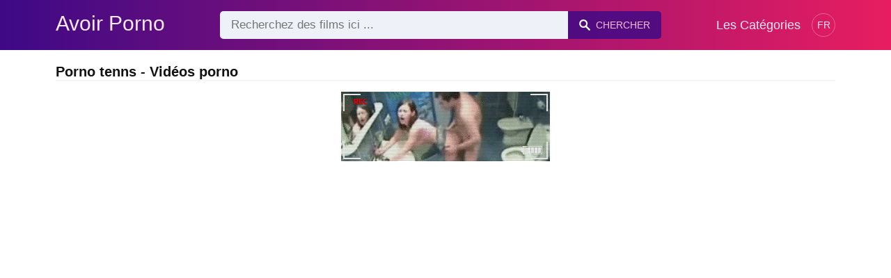

--- FILE ---
content_type: text/html; charset=UTF-8
request_url: https://avoirporno.com/sexe/porno-tenns
body_size: 6698
content:
<!DOCTYPE html><html lang="fr"><head><meta charset="UTF-8"><meta name="viewport" content="width=device-width, initial-scale=1.0"><title>Porno tenns - Vidéos porno</title><link rel="dns-prefetch" href="//cdnjs.cloudflare.com"><meta name="description" content="Porno tenns ✅ Avoir Porno - Vidéos porno gratuits ✅ Un porno blond comme celui-ci mérite de jouer dans un film porno."><meta name="keywords" content=""><link rel="canonical" href="https://avoirporno.com/sexe/porno-tenns"><link rel="shortcut icon" type="image/x-icon" href="https://avoirporno.com/favicon.ico"><meta property="og:site_name" content="Avoir Porno"><style>:root { --body-bg-color: rgb(255, 255, 255); --body-bg-image-properties: repeat center fixed; --body-box-bg-color: rgb(255, 255, 255); --body-color: rgb(18, 18, 18); --body-link-color: rgb(25, 92, 197); --body-title-color: rgb(51, 51, 51); --body-text-color: rgb(86, 86, 86); --header-from-bg-color: hsl(265, 88%, 28%); --header-to-bg-color: rgb(231, 29, 96); --header-link-color: rgb(250, 233, 248); --header-link-hover-color: rgb(255, 255, 255); --header-search-bg-color: rgb(238, 241, 247); --header-search-color: rgb(86, 86, 86); --header-search-btn-bg-color: hsla(265, 88%, 28%, 0.82); --header-search-btn-color: rgb(245, 190, 213); --mob-nav-bg-color: rgba(0, 0, 0, 0.92); --mob-nav-link-bg-color: rgba(136, 9, 62, 0.47); --mob-nav-link-color: rgb(245, 216, 241); --mob-nav-icon-color: #e71d60; --categories-link-bg-color: hsla(265, 88%, 28%, 0.12); --categories-link-color: rgb(78, 54, 64); --categories-link-hover-bg-color: hsla(265, 88%, 28%, 0.23); --movies-link-color: rgb(51, 51, 51); --movies-link-hover-color: rgb(221, 51, 51); --movies-video-bg-color: rgb(255, 255, 255); --pagination-link-bg-color: rgb(222, 222, 222); --pagination-link-color: rgb(30, 70, 127); --pagination-link-hover-bg-color: hsla(265, 88%, 28%, 0.82); --pagination-link-hover-color: rgb(255, 255, 255); --footer-bg-color: rgb(43, 44, 54); --footer-color: rgb(146, 146, 146); --footer-link-color: rgb(179, 179, 179); --footer-link-hover-color: rgb(110, 110, 110); }
body { font-family: Arial, Helvetica, sans-serif !important;}</style><link rel="stylesheet" href="https://avoirporno.com/assets/css/style.css?version=202410041623"><link rel="stylesheet" href="https://avoirporno.com/assets/css/custom.css?version=202410041623"><script src="https://www.gstatic.com/firebasejs/6.6.1/firebase-app.js"></script><script src="https://www.gstatic.com/firebasejs/6.6.1/firebase-messaging.js"></script><script src="/sixupush.sw.js?version=202410041623"></script></head><body class="siteBody"><header class="siteHeader" id="siteHeader"> <div class="container"> <nav> <div class="flex items-center gap"> <div class="flex items-center justify-between headerLogo"> <span class="mobileIcons"> <span class="menu" id="headerMenuBtn"><img src="/assets/images/menuIconWhite.svg" alt=""></span> </span> <a href="https://avoirporno.com/" class="logo"> <strong>Avoir Porno</strong> </a> <span class="mobileIcons"> <span class="search" id="headerSearchBtn"><img src="/assets/images/searchIconWhite.svg" alt=""></span> </span> </div> <div class="flex-auto headerSearch" id="headerSearch"> <form method="GET" action="https://avoirporno.com/page" class="formSearch" id="formSearch"> <input type="hidden" name="prefix" id="prefixQID" value="sexe"> <input type="text" name="q" id="qID" value="" placeholder="Recherchez des films ici ..." class="flex-auto"> <button type="submit"><img src="/assets/images/searchIconWhite.svg" alt="" class="mr1"> <span class="hidden-sm">Chercher</span></button> </form> </div> <ul class="list-reset headerNav"> <li class="inline-block "> <a href="https://avoirporno.com/categories"> Les Catégories </a> </li> </ul> <div class="headerNavSinLangs ml2"> <a href="#" id="sinLangsBtn">FR</a> <div class="nsinlDropdown"> <ul> <li> <a href="https://beezporno.com/" title="Beezporno.com" target="_blank" rel="noopener"> <img src="/assets/images/flags/en.svg" alt=""> EN: BEEZPORNO.COM </a> </li> <li> <a href="https://terraporno.com/" title="Terraporno.com" target="_blank" rel="noopener"> <img src="/assets/images/flags/it.svg" alt=""> IT: TERRAPORNO.COM </a> </li> <li> <a href="https://comoporno.com/" title="Comoporno.com" target="_blank" rel="noopener"> <img src="/assets/images/flags/es.svg" alt=""> ES: COMOPORNO.COM </a> </li> <li> <a href="https://vonporno.com/" title="Vonporno.com" target="_blank" rel="noopener"> <img src="/assets/images/flags/de.svg" alt=""> DE: VONPORNO.COM </a> </li> </ul> </div> </div> </div> </nav> </div></header><div class="container"> <div class="heading mb2"> <h1 class="fs14 fs20-md txt600">Porno tenns - Vidéos porno</h1> </div></div><div class="container"> <div class=""><div class="cxADBlock" data-position="topAdBlock" data-section="search"></div></div></div><div class="container-md mb2"> <div class="videoPlayerBox" id="videoPlayerBox"> <div class="videoPlayerADBox" id="videoPlayerADBox"> <div class="videoPlayerFrame playerAdBlock flex items-stretch mb1" id="videoPlayerFrame"> <iframe src="https://avoirporno.com/player/un-porno-blond-comme-celui-ci-merite-de-jouer-dans-un-film-porno" allowfullscreen></iframe> </div> <div class="videoPlayerAD" id="videoPlayerAD"> <div class="vpadTop"> <div class="vpadTopText">Cette Annonce peut être ignorée <span class="playerAdTimeHide">dans <span class="playerAdSeconds">??</span> secondes</span> ...</div> </div> <div class="vpadBot"> <div class="vpadBotSkip playerCloseBtn"> <div class="vpadBotSkipPreview"> <img src="https://avoirporno.com/storage/movies/202407/09/un-porno-blond-comme-celui-ci-merite-de-jouer-dans-un-film-porno-orig.jpg" alt=""> </div> <div class="vpadBotSkipText">Passer AD &nbsp; <span>&#9658;</span></div> </div> </div> </div> </div> <div class="videoDetails"></div> </div></div><div class="container"> <div class="clearfix mxn2 moviesList"> <div class="sm-col sm-col-6 md-col-4 lg-col-3 xl-col-2 px2"> <div class="mlItem"> <a href="https://avoirporno.com/un-porno-blond-comme-celui-ci-merite-de-jouer-dans-un-film-porno" title="Un porno blond comme celui-ci mérite de jouer dans un film porno." class="image"> <img src="https://avoirporno.com/storage/movies/202407/09/un-porno-blond-comme-celui-ci-merite-de-jouer-dans-un-film-porno-thumb.jpg" alt="porno blond comme celui-ci mérite jouer dans film porno." class="" width="360" height="135"> <span class="badge quality">HD</span> <span class="badge duration">06:13</span> </a> <a href="https://avoirporno.com/un-porno-blond-comme-celui-ci-merite-de-jouer-dans-un-film-porno" title="Un porno blond comme celui-ci mérite de jouer dans un film porno." class="text fs14"> <span class="title">Un porno blond comme celui-ci mérite de jouer dans un film porno.</span> <span class="views fs12"> 5951 vues </span> <span class="date fs11">Il y a 2 ans</span> <span class="clearfix"></span> </a> </div> <div class="mlDesc fs14"> <p>La blonde porno prend des leçons d'un acteur de cinéma porno sur la façon &hellip;</p> </div> </div> <div class="sm-col sm-col-6 md-col-4 lg-col-3 xl-col-2 px2"> <div class="mlItem"> <a href="https://avoirporno.com/porno-avec-des-elfes-et-dautres-personnages-dans-un-dessin-anime-porno-hd" title="Porno avec des elfes et d'autres personnages dans un dessin animé porno Hd" class="image"> <img src="https://avoirporno.com/storage/movies/202301/10/porno-avec-des-elfes-et-dautres-personnages-dans-un-dessin-anime-porno-hd-thumb.jpg" alt="Porno avec elfes d'autres personnages dans dessin animé porno" class="" width="360" height="135"> <span class="badge quality">HD</span> <span class="badge duration">03:05</span> </a> <a href="https://avoirporno.com/porno-avec-des-elfes-et-dautres-personnages-dans-un-dessin-anime-porno-hd" title="Porno avec des elfes et d'autres personnages dans un dessin animé porno Hd" class="text fs14"> <span class="title">Porno avec des elfes et d'autres personnages dans un dessin animé porno Hd</span> <span class="views fs12"> 26286 vues </span> <span class="date fs11">Il y a 3 ans</span> <span class="clearfix"></span> </a> </div> <div class="mlDesc fs14"> <p>Porno avec des elfes et d'autres personnages dans un dessin animé porno Hd &hellip;</p> </div> </div> <div class="sm-col sm-col-6 md-col-4 lg-col-3 xl-col-2 px2"> <div class="mlItem"> <a href="https://avoirporno.com/porno-porno-avec-une-latina-a-gros-cul" title="Porno porno avec une latina à gros cul" class="image"> <img src="https://avoirporno.com/storage/movies/202204/13/porno-porno-avec-une-latina-a-gros-cul-thumb.jpg" alt="Porno porno avec latina gros Porno tenns" class="" width="360" height="135"> <span class="badge quality">HD</span> <span class="badge duration">06:52</span> </a> <a href="https://avoirporno.com/porno-porno-avec-une-latina-a-gros-cul" title="Porno porno avec une latina à gros cul" class="text fs14"> <span class="title">Porno porno avec une latina à gros cul</span> <span class="views fs12"> 15896 vues </span> <span class="date fs11">Il y a 4 ans</span> <span class="clearfix"></span> </a> </div> <div class="mlDesc fs14"> <p>Une Latina avec un gros cul se fait baiser dans le dos par un homme avec une &hellip;</p> </div> </div> <div class="sm-col sm-col-6 md-col-4 lg-col-3 xl-col-2 px2"> <div class="mlItem"> <a href="https://avoirporno.com/casting-porno-avec-deux-chattes-porno" title="Casting porno avec deux chattes porno" class="image"> <img data-src="https://avoirporno.com/storage/movies/202109/10/casting-porno-avec-deux-chattes-porno-thumb.jpg" alt="Casting porno avec deux chattes porno Porno tenns" class="lozad" width="360" height="135"> <span class="badge quality">HD</span> <span class="badge duration">06:22</span> </a> <a href="https://avoirporno.com/casting-porno-avec-deux-chattes-porno" title="Casting porno avec deux chattes porno" class="text fs14"> <span class="title">Casting porno avec deux chattes porno</span> <span class="views fs12"> 24179 vues </span> <span class="date fs11">Il y a 4 ans</span> <span class="clearfix"></span> </a> </div> <div class="mlDesc fs14"> <p>Amateur roumain a un trio au casting et baise le cul avec le patron Trio avec un &hellip;</p> </div> </div> <div class="sm-col sm-col-6 md-col-4 lg-col-3 xl-col-2 px2"> <div class="mlItem"> <a href="https://avoirporno.com/films-porno-avec-de-bonnes-milfs-sucant-a-genoux" title="Films porno avec de bonnes milfs suçant à genoux" class="image"> <img data-src="https://avoirporno.com/storage/movies/202303/10/films-porno-avec-de-bonnes-milfs-sucant-a-genoux-thumb.jpg" alt="Films porno avec bonnes milfs suçant genoux" class="lozad" width="360" height="135"> <span class="badge quality">HD</span> <span class="badge duration">43:39</span> </a> <a href="https://avoirporno.com/films-porno-avec-de-bonnes-milfs-sucant-a-genoux" title="Films porno avec de bonnes milfs suçant à genoux" class="text fs14"> <span class="title">Films porno avec de bonnes milfs suçant à genoux</span> <span class="views fs12"> 330 vues </span> <span class="date fs11">Il y a 3 ans</span> <span class="clearfix"></span> </a> </div> <div class="mlDesc fs14"> <p>Films porno sensationnels avec des milfs en silicone la suçant cool dans les &hellip;</p> </div> </div> <div class="sm-col sm-col-6 md-col-4 lg-col-3 xl-col-2 px2"> <div class="mlItem"> <a href="https://avoirporno.com/films-porno-avec-une-femme-chinoise-penetrant-sur-le-canape" title="Films porno avec une femme chinoise pénétrant sur le canapé" class="image"> <img data-src="https://avoirporno.com/storage/movies/202211/22/films-porno-avec-une-femme-chinoise-penetrant-sur-le-canape-thumb.jpg" alt="Films porno avec femme chinoise pénétrant canapé" class="lozad" width="360" height="135"> <span class="badge quality">HD</span> <span class="badge duration">12:21</span> </a> <a href="https://avoirporno.com/films-porno-avec-une-femme-chinoise-penetrant-sur-le-canape" title="Films porno avec une femme chinoise pénétrant sur le canapé" class="text fs14"> <span class="title">Films porno avec une femme chinoise pénétrant sur le canapé</span> <span class="views fs12"> 1342 vues </span> <span class="date fs11">Il y a 3 ans</span> <span class="clearfix"></span> </a> </div> <div class="mlDesc fs14"> <p>Compilation de séquences porno avec des actrices célèbres au gros cul &hellip;</p> </div> </div> <div class="sm-col sm-col-6 md-col-4 lg-col-3 xl-col-2 px2"> <div class="mlItem"> <a href="https://avoirporno.com/porno-milf-avec-de-beaux-seins-montre-leurs-formes" title="Porno milf avec de beaux seins montre leurs formes" class="image"> <img data-src="https://avoirporno.com/storage/movies/202207/08/porno-milf-avec-de-beaux-seins-montre-leurs-formes-thumb.jpg" alt="Porno milf avec beaux seins montre leurs formes" class="lozad" width="360" height="135"> <span class="badge quality">HD</span> <span class="badge duration">11:40</span> </a> <a href="https://avoirporno.com/porno-milf-avec-de-beaux-seins-montre-leurs-formes" title="Porno milf avec de beaux seins montre leurs formes" class="text fs14"> <span class="title">Porno milf avec de beaux seins montre leurs formes</span> <span class="views fs12"> 1106 vues </span> <span class="date fs11">Il y a 4 ans</span> <span class="clearfix"></span> </a> </div> <div class="mlDesc fs14"> <p>Film porno avec une mamie porno qui veut la bite de son neveu et a sa pleine &hellip;</p> </div> </div> <div class="sm-col sm-col-6 md-col-4 lg-col-3 xl-col-2 px2"> <div class="mlItem"> <a href="https://avoirporno.com/cherie-deville-la-star-du-porno-mature-avec-un-jeune-fan" title="Cherie deville : la star du porno mature avec un jeune fan" class="image"> <img data-src="https://avoirporno.com/storage/movies/202502/19/cherie-deville-la-star-du-porno-mature-avec-un-jeune-fan-thumb.jpg" alt="Cherie deville star porno mature avec jeune" class="lozad" width="360" height="135"> <span class="badge quality">HD</span> <span class="badge duration">11:38</span> </a> <a href="https://avoirporno.com/cherie-deville-la-star-du-porno-mature-avec-un-jeune-fan" title="Cherie deville : la star du porno mature avec un jeune fan" class="text fs14"> <span class="title">Cherie deville : la star du porno mature avec un jeune fan</span> <span class="views fs12"> 54 vues </span> <span class="date fs11">Il y a 11 mois</span> <span class="clearfix"></span> </a> </div> <div class="mlDesc fs14"> <p>Cherie deville, la star du porno mature, se fait baiser par un jeune fan dans un &hellip;</p> </div> </div> <div class="sm-col sm-col-6 md-col-4 lg-col-3 xl-col-2 px2"> <div class="mlItem"> <a href="https://avoirporno.com/mell-blanco-la-star-colombienne-du-porno-baisee-pour-noel" title="Mell blanco, la star colombienne du porno, baisee pour noel" class="image"> <img data-src="https://avoirporno.com/storage/movies/202410/09/mell-blanco-la-star-colombienne-du-porno-baisee-pour-noel-thumb.jpg" alt="Mell blanco, star colombienne porno, baisee pour noel" class="lozad" width="360" height="135"> <span class="badge quality">HD</span> <span class="badge duration">14:47</span> </a> <a href="https://avoirporno.com/mell-blanco-la-star-colombienne-du-porno-baisee-pour-noel" title="Mell blanco, la star colombienne du porno, baisee pour noel" class="text fs14"> <span class="title">Mell blanco, la star colombienne du porno, baisee pour noel</span> <span class="views fs12"> 29 vues </span> <span class="date fs11">Il y a un ans</span> <span class="clearfix"></span> </a> </div> <div class="mlDesc fs14"> <p>Mell blanco, une star colombienne du porno, offre une performance excitante dans &hellip;</p> </div> </div> <div class="sm-col sm-col-6 md-col-4 lg-col-3 xl-col-2 px2"> <div class="mlItem"> <a href="https://avoirporno.com/une-maman-porno-aux-gros-seins-se-fait-baiser-dans-des-positions-difficiles-par-un-mineur" title="Une maman porno aux gros seins se fait baiser dans des positions difficiles par un mineur" class="image"> <img data-src="https://avoirporno.com/storage/movies/202408/29/une-maman-porno-aux-gros-seins-se-fait-baiser-dans-des-positions-difficiles-par-un-mineur-thumb.jpg" alt="maman porno gros seins fait baiser dans positions difficiles mineur" class="lozad" width="360" height="135"> <span class="badge quality">HD</span> <span class="badge duration">05:32</span> </a> <a href="https://avoirporno.com/une-maman-porno-aux-gros-seins-se-fait-baiser-dans-des-positions-difficiles-par-un-mineur" title="Une maman porno aux gros seins se fait baiser dans des positions difficiles par un mineur" class="text fs14"> <span class="title">Une maman porno aux gros seins se fait baiser dans des positions difficiles par un mineur</span> <span class="views fs12"> 298 vues </span> <span class="date fs11">Il y a un ans</span> <span class="clearfix"></span> </a> </div> <div class="mlDesc fs14"> <p>Film porno avec une maman sexy qui lui apprend à bien sucer des bites et à se &hellip;</p> </div> </div> <div class="sm-col sm-col-6 md-col-4 lg-col-3 xl-col-2 px2"> <div class="mlItem"> <a href="https://avoirporno.com/nerd-baise-des-stars-du-porno" title="Nerd Baise des Stars du Porno" class="image"> <img data-src="https://avoirporno.com/storage/movies/202408/13/nerd-baise-des-stars-du-porno-thumb.jpg" alt="Nerd Baise Stars Porno" class="lozad" width="360" height="135"> <span class="badge quality">HD</span> <span class="badge duration">05:09</span> </a> <a href="https://avoirporno.com/nerd-baise-des-stars-du-porno" title="Nerd Baise des Stars du Porno" class="text fs14"> <span class="title">Nerd Baise des Stars du Porno</span> <span class="views fs12"> 25 vues </span> <span class="date fs11">Il y a un ans</span> <span class="clearfix"></span> </a> </div> <div class="mlDesc fs14"> <p>Un nerd chanceux se retrouve dans une orgie avec des stars du porno. La brunette &hellip;</p> </div> </div> <div class="sm-col sm-col-6 md-col-4 lg-col-3 xl-col-2 px2"> <div class="mlItem"> <a href="https://avoirporno.com/films-porno-avec-des-milfs-regulieres-sur-le-dos" title="Films porno avec des milfs régulières sur le dos" class="image"> <img data-src="https://avoirporno.com/storage/movies/202408/04/films-porno-avec-des-milfs-regulieres-sur-le-dos-thumb.jpg" alt="Porno tenns Films porno avec milfs régulières" class="lozad" width="360" height="135"> <span class="badge quality">HD</span> <span class="badge duration">10:30</span> </a> <a href="https://avoirporno.com/films-porno-avec-des-milfs-regulieres-sur-le-dos" title="Films porno avec des milfs régulières sur le dos" class="text fs14"> <span class="title">Films porno avec des milfs régulières sur le dos</span> <span class="views fs12"> 157 vues </span> <span class="date fs11">Il y a 2 ans</span> <span class="clearfix"></span> </a> </div> <div class="mlDesc fs14"> <p>Compilation de films porno avec des milfs régulières dans toutes les positions &hellip;</p> </div> </div> <div class="col col-12 px2"> <div class=""><div class="cxADBlock" data-position="inListAdBlock" data-section="search"></div></div> </div> <div class="sm-col sm-col-6 md-col-4 lg-col-3 xl-col-2 px2"> <div class="mlItem"> <a href="https://avoirporno.com/premiere-fois-en-tant-que-cocu-dans-un-film-porno-4k" title="Première fois en tant que cocu dans un film porno 4K" class="image"> <img data-src="https://avoirporno.com/storage/movies/202407/05/premiere-fois-en-tant-que-cocu-dans-un-film-porno-4k-thumb.jpg" alt="Porno tenns Première fois tant cocu dans film porno" class="lozad" width="360" height="135"> <span class="badge quality">HD</span> <span class="badge duration">11:24</span> </a> <a href="https://avoirporno.com/premiere-fois-en-tant-que-cocu-dans-un-film-porno-4k" title="Première fois en tant que cocu dans un film porno 4K" class="text fs14"> <span class="title">Première fois en tant que cocu dans un film porno 4K</span> <span class="views fs12"> 40 vues </span> <span class="date fs11">Il y a un ans</span> <span class="clearfix"></span> </a> </div> <div class="mlDesc fs14"> <p>Dans ce film porno 4K, un homme découvre le plaisir d'être cocu. Il regarde sa &hellip;</p> </div> </div> <div class="sm-col sm-col-6 md-col-4 lg-col-3 xl-col-2 px2"> <div class="mlItem"> <a href="https://avoirporno.com/britney-amber-et-lily-rader-hypnotisees-dans-un-film-porno" title="Britney Amber et Lily Rader hypnotisées dans un film porno" class="image"> <img data-src="https://avoirporno.com/storage/movies/202407/05/britney-amber-et-lily-rader-hypnotisees-dans-un-film-porno-thumb.jpg" alt="Britney Amber Lily Rader hypnotisées dans film porno" class="lozad" width="360" height="135"> <span class="badge duration">50:49</span> </a> <a href="https://avoirporno.com/britney-amber-et-lily-rader-hypnotisees-dans-un-film-porno" title="Britney Amber et Lily Rader hypnotisées dans un film porno" class="text fs14"> <span class="title">Britney Amber et Lily Rader hypnotisées dans un film porno</span> <span class="views fs12"> 46 vues </span> <span class="date fs11">Il y a un ans</span> <span class="clearfix"></span> </a> </div> <div class="mlDesc fs14"> <p>Dans ce film porno xxx, Britney Amber et Lily Rader sont hypnotisées et se &hellip;</p> </div> </div> <div class="sm-col sm-col-6 md-col-4 lg-col-3 xl-col-2 px2"> <div class="mlItem"> <a href="https://avoirporno.com/une-femme-arabe-en-hijab-se-fait-sodomiser-dans-un-film-porno" title="Une femme arabe en hijab se fait sodomiser dans un film porno" class="image"> <img data-src="https://avoirporno.com/storage/movies/202407/05/une-femme-arabe-en-hijab-se-fait-sodomiser-dans-un-film-porno-thumb.jpg" alt="femme arabe hijab fait sodomiser dans film porno" class="lozad" width="360" height="135"> <span class="badge quality">HD</span> <span class="badge duration">07:19</span> </a> <a href="https://avoirporno.com/une-femme-arabe-en-hijab-se-fait-sodomiser-dans-un-film-porno" title="Une femme arabe en hijab se fait sodomiser dans un film porno" class="text fs14"> <span class="title">Une femme arabe en hijab se fait sodomiser dans un film porno</span> <span class="views fs12"> 106 vues </span> <span class="date fs11">Il y a un ans</span> <span class="clearfix"></span> </a> </div> <div class="mlDesc fs14"> <p>Dans ce film porno xxx, une femme arabe en hijab se fait sodomiser par un homme &hellip;</p> </div> </div> <div class="sm-col sm-col-6 md-col-4 lg-col-3 xl-col-2 px2"> <div class="mlItem"> <a href="https://avoirporno.com/baise-entre-letudiant-porno-et-le-professeur-de-chimie" title="Baise entre l'étudiant porno et le professeur de chimie" class="image"> <img data-src="https://avoirporno.com/storage/movies/202406/27/baise-entre-letudiant-porno-et-le-professeur-de-chimie-thumb.jpg" alt="Baise entre l'étudiant porno professeur chimie" class="lozad" width="360" height="135"> <span class="badge duration">00:25</span> </a> <a href="https://avoirporno.com/baise-entre-letudiant-porno-et-le-professeur-de-chimie" title="Baise entre l'étudiant porno et le professeur de chimie" class="text fs14"> <span class="title">Baise entre l'étudiant porno et le professeur de chimie</span> <span class="views fs12"> 197 vues </span> <span class="date fs11">Il y a 2 ans</span> <span class="clearfix"></span> </a> </div> <div class="mlDesc fs14"> <p>Sexe comme dans les films porno avec une écolière qui séduit son prof &hellip;</p> </div> </div> <div class="sm-col sm-col-6 md-col-4 lg-col-3 xl-col-2 px2"> <div class="mlItem"> <a href="https://avoirporno.com/une-brune-tatouee-baise-comme-une-star-du-porno" title="Une brune tatouée baise comme une star du porno" class="image"> <img data-src="https://avoirporno.com/storage/movies/202406/11/une-brune-tatouee-baise-comme-une-star-du-porno-thumb.jpg" alt="brune tatouée baise comme star porno" class="lozad" width="360" height="135"> <span class="badge quality">HD</span> <span class="badge duration">01:43</span> </a> <a href="https://avoirporno.com/une-brune-tatouee-baise-comme-une-star-du-porno" title="Une brune tatouée baise comme une star du porno" class="text fs14"> <span class="title">Une brune tatouée baise comme une star du porno</span> <span class="views fs12"> 213 vues </span> <span class="date fs11">Il y a 2 ans</span> <span class="clearfix"></span> </a> </div> <div class="mlDesc fs14"> <p>Scène de films porno avec une super bonne brune avec des tatouages &hellip;</p> </div> </div> <div class="sm-col sm-col-6 md-col-4 lg-col-3 xl-col-2 px2"> <div class="mlItem"> <a href="https://avoirporno.com/braileanca-sexy-savere-etre-une-star-du-porno" title="Braileanca sexy s'avère être une star du porno" class="image"> <img data-src="https://avoirporno.com/storage/movies/202405/25/braileanca-sexy-savere-etre-une-star-du-porno-thumb.jpg" alt="Braileanca sexy s'avère être star porno" class="lozad" width="360" height="135"> <span class="badge quality">HD</span> <span class="badge duration">01:07</span> </a> <a href="https://avoirporno.com/braileanca-sexy-savere-etre-une-star-du-porno" title="Braileanca sexy s'avère être une star du porno" class="text fs14"> <span class="title">Braileanca sexy s'avère être une star du porno</span> <span class="views fs12"> 91 vues </span> <span class="date fs11">Il y a 2 ans</span> <span class="clearfix"></span> </a> </div> <div class="mlDesc fs14"> <p>Film porno avec une blonde roumaine de Braila qui veut prouver qu'elle est une &hellip;</p> </div> </div> <div class="sm-col sm-col-6 md-col-4 lg-col-3 xl-col-2 px2"> <div class="mlItem"> <a href="https://avoirporno.com/films-porno-avec-des-femmes-latines-en-train-de-sucer-sa-10e-annee" title="Films porno avec des femmes latines en train de sucer sa 10e année" class="image"> <img data-src="https://avoirporno.com/storage/movies/202405/10/films-porno-avec-des-femmes-latines-en-train-de-sucer-sa-10e-annee-thumb.jpg" alt="Films porno avec femmes latines train sucer année" class="lozad" width="360" height="135"> <span class="badge duration">11:11</span> </a> <a href="https://avoirporno.com/films-porno-avec-des-femmes-latines-en-train-de-sucer-sa-10e-annee" title="Films porno avec des femmes latines en train de sucer sa 10e année" class="text fs14"> <span class="title">Films porno avec des femmes latines en train de sucer sa 10e année</span> <span class="views fs12"> 319 vues </span> <span class="date fs11">Il y a 2 ans</span> <span class="clearfix"></span> </a> </div> <div class="mlDesc fs14"> <p>Mélange de films porno avec des femmes latines dans lesquelles elle suce une &hellip;</p> </div> </div> <div class="sm-col sm-col-6 md-col-4 lg-col-3 xl-col-2 px2"> <div class="mlItem"> <a href="https://avoirporno.com/porno-hentai-avec-une-assistante-mediatique-baisee-dans-le-dos" title="Porno hentai avec une assistante médiatique baisée dans le dos" class="image"> <img data-src="https://avoirporno.com/storage/movies/202404/22/porno-hentai-avec-une-assistante-mediatique-baisee-dans-le-dos-thumb.jpg" alt="Porno hentai avec assistante médiatique baisée dans" class="lozad" width="360" height="135"> <span class="badge quality">HD</span> <span class="badge duration">21:50</span> </a> <a href="https://avoirporno.com/porno-hentai-avec-une-assistante-mediatique-baisee-dans-le-dos" title="Porno hentai avec une assistante médiatique baisée dans le dos" class="text fs14"> <span class="title">Porno hentai avec une assistante médiatique baisée dans le dos</span> <span class="views fs12"> 108 vues </span> <span class="date fs11">Il y a 2 ans</span> <span class="clearfix"></span> </a> </div> <div class="mlDesc fs14"> <p>Porno hentai avec une assistante médiatique baisée dans le dos dans la chatte &hellip;</p> </div> </div> <div class="sm-col sm-col-6 md-col-4 lg-col-3 xl-col-2 px2"> <div class="mlItem"> <a href="https://avoirporno.com/porno-hentai-avec-de-petites-ecolieres-baisees" title="Porno hentai avec de petites écolières baisées" class="image"> <img data-src="https://avoirporno.com/storage/movies/202404/06/porno-hentai-avec-de-petites-ecolieres-baisees-thumb.jpg" alt="Porno hentai avec petites écolières baisées Porno tenns" class="lozad" width="360" height="135"> <span class="badge quality">HD</span> <span class="badge duration">17:36</span> </a> <a href="https://avoirporno.com/porno-hentai-avec-de-petites-ecolieres-baisees" title="Porno hentai avec de petites écolières baisées" class="text fs14"> <span class="title">Porno hentai avec de petites écolières baisées</span> <span class="views fs12"> 108 vues </span> <span class="date fs11">Il y a 2 ans</span> <span class="clearfix"></span> </a> </div> <div class="mlDesc fs14"> <p>Un porno hentai passionnant avec des écolières baisées dans les dessins &hellip;</p> </div> </div> <div class="sm-col sm-col-6 md-col-4 lg-col-3 xl-col-2 px2"> <div class="mlItem"> <a href="https://avoirporno.com/tournage-porno-avec-ioana-en-train-de-sucer-une-bite" title="Tournage porno avec Ioana en train de sucer une bite" class="image"> <img data-src="https://avoirporno.com/storage/movies/202402/10/tournage-porno-avec-ioana-en-train-de-sucer-une-bite-thumb.jpg" alt="Porno tenns Tournage porno avec Ioana train sucer bite" class="lozad" width="360" height="135"> <span class="badge duration">16:16</span> </a> <a href="https://avoirporno.com/tournage-porno-avec-ioana-en-train-de-sucer-une-bite" title="Tournage porno avec Ioana en train de sucer une bite" class="text fs14"> <span class="title">Tournage porno avec Ioana en train de sucer une bite</span> <span class="views fs12"> 180 vues </span> <span class="date fs11">Il y a 2 ans</span> <span class="clearfix"></span> </a> </div> <div class="mlDesc fs14"> <p>Tournage porno avec Ioana filmé secrètement en train de sucer la bite d'un &hellip;</p> </div> </div> <div class="sm-col sm-col-6 md-col-4 lg-col-3 xl-col-2 px2"> <div class="mlItem"> <a href="https://avoirporno.com/melange-de-films-porno-avec-des-chattes-regulieres-dans-le-cul" title="Mélange de films porno avec des chattes régulières dans le cul" class="image"> <img data-src="https://avoirporno.com/storage/movies/202311/18/melange-de-films-porno-avec-des-chattes-regulieres-dans-le-cul-thumb.jpg" alt="Mélange films porno avec chattes régulières dans" class="lozad" width="360" height="135"> <span class="badge quality">HD</span> <span class="badge duration">20:49</span> </a> <a href="https://avoirporno.com/melange-de-films-porno-avec-des-chattes-regulieres-dans-le-cul" title="Mélange de films porno avec des chattes régulières dans le cul" class="text fs14"> <span class="title">Mélange de films porno avec des chattes régulières dans le cul</span> <span class="views fs12"> 318 vues </span> <span class="date fs11">Il y a 2 ans</span> <span class="clearfix"></span> </a> </div> <div class="mlDesc fs14"> <p>Une baise anale super avec une brune latina aux gros seins qui se fait enculer &hellip;</p> </div> </div> <div class="sm-col sm-col-6 md-col-4 lg-col-3 xl-col-2 px2"> <div class="mlItem"> <a href="https://avoirporno.com/les-etudiants-en-porno-satisfont-vos-plus-grands-fantasmes-lesbiens" title="Les étudiants en porno satisfont vos plus grands fantasmes lesbiens" class="image"> <img data-src="https://avoirporno.com/storage/movies/202310/01/les-etudiants-en-porno-satisfont-vos-plus-grands-fantasmes-lesbiens-thumb.jpg" alt="étudiants porno satisfont plus grands fantasmes lesbiens" class="lozad" width="360" height="135"> <span class="badge quality">HD</span> <span class="badge duration">10:01</span> </a> <a href="https://avoirporno.com/les-etudiants-en-porno-satisfont-vos-plus-grands-fantasmes-lesbiens" title="Les étudiants en porno satisfont vos plus grands fantasmes lesbiens" class="text fs14"> <span class="title">Les étudiants en porno satisfont vos plus grands fantasmes lesbiens</span> <span class="views fs12"> 264 vues </span> <span class="date fs11">Il y a 2 ans</span> <span class="clearfix"></span> </a> </div> <div class="mlDesc fs14"> <p>Sexe dans la chambre avec deux adolescentes lesbiennes vierges qui s'embrassent &hellip;</p> </div> </div> </div> </div><div class="container"> <div class="searchRelated center py2"> <a href="https://avoirporno.com/sexe/old-porno">old porno</a> <a href="https://avoirporno.com/sexe/porno-art">porno art</a> <a href="https://avoirporno.com/sexe/la-reine-des-neiges-porno">la reine des neiges porno</a> <a href="https://avoirporno.com/sexe/putain-de-porno">putain de porno</a> <a href="https://avoirporno.com/sexe/prof-eleve-porno">prof eleve porno</a> </div> <div class="searchRelated center pb2"> <a href="https://avoirporno.com/sexe/roman-photo-porno-prof-eleve-porno-inceste">roman photo porno prof élève | porno inceste</a> <a href="https://avoirporno.com/sexe/roman-photo-porno-prof-eleve-porno-inceste">roman photo porno prof eleve porno inceste</a> <a href="https://avoirporno.com/sexe/baiser-du-porno-avec-elsa-et-ana-dans-un-anime-xxx-porno-xxx">baiser du porno avec elsa et ana dans un anime xxx porno xxx</a> <a href="https://avoirporno.com/sexe/baiser-du-porno-avec-elsa-et-ana-dans-un-anime-xxx-porno-xxx">baiser du porno avec elsa et ana dans un anime xxx porno xxx</a> <a href="https://avoirporno.com/sexe/porno-petite-salope-porno-300">porno petite salope porno 300</a> <a href="https://avoirporno.com/sexe/elle-regarde-un-porno-elle-regarde-un-porno">elle regarde un porno elle regarde un porno</a> <a href="https://avoirporno.com/sexe/https-avoirporno-com-sexe-roman-photo-porno-prof-eleve-porno-inceste">https://avoirporno.com/sexe/roman photo porno prof eleve porno inceste</a> <a href="https://avoirporno.com/sexe/https-avoirporno-com-sexe-roman-photo-porno-prof-eleve-porno-inceste">https avoirporno com sexe roman photo porno prof eleve porno inceste</a> <a href="https://avoirporno.com/sexe/porno-nom-censure-porno">porno nom censure porno</a> <a href="https://avoirporno.com/sexe/porno-gay-anal-jeune-pere-fils-jeune-porno">porno gay anal jeune pere fils jeune porno</a> </div></div><div class="container"> <div class=""><div class="cxADBlock" data-position="bottomAdBlock" data-section="search"></div></div></div> <div class="mobNav" id="mobNav"> <div class="mobNavBox"> <span class="close right md-hide lg-hide" id="mobNavCloseBtn"><img src="/assets/images/closeIconWhite.svg" alt="" class=""></span> <a href="https://avoirporno.com/" class="logo md-hide lg-hide"> <strong>Avoir Porno</strong> </a> <div class="container-md mt3"> <div class="clearfix categsList mxn1"> <div class="mobNavSinLangs mx1 mb1"> <a href="#" class="flex items-center fs15 fs16-md" id="mobSinLangsBtn"> <strong class="block txt400">Lang</strong> <img src="/assets/images/flags/fr.svg" alt=""> </a> <div class="mobNavSLinks"> <ul> <li> <a href="https://beezporno.com/" title="Beezporno.com" target="_blank" rel="noopener"> <span>EN: BEEZPORNO.COM</span> <img src="/assets/images/flags/en.svg" alt=""> </a> </li> <li> <a href="https://terraporno.com/" title="Terraporno.com" target="_blank" rel="noopener"> <span>IT: TERRAPORNO.COM</span> <img src="/assets/images/flags/it.svg" alt=""> </a> </li> <li> <a href="https://comoporno.com/" title="Comoporno.com" target="_blank" rel="noopener"> <span>ES: COMOPORNO.COM</span> <img src="/assets/images/flags/es.svg" alt=""> </a> </li> <li> <a href="https://vonporno.com/" title="Vonporno.com" target="_blank" rel="noopener"> <span>DE: VONPORNO.COM</span> <img src="/assets/images/flags/de.svg" alt=""> </a> </li> </ul> </div> </div> <div class="md-col md-col-4 lg-col-3 xl-col-2 px1 mb1"> <a href="https://avoirporno.com/porno/amateur" class="flex items-center fs15 fs16-md" title=" Amateur"> <i class="xs-hide sm-hide">&#128193;</i> <strong class="txt400 flex-auto">Amateur</strong> <span class="count fs11 fs12-md xs-hide sm-hide">2.592</span> </a> </div> <div class="md-col md-col-4 lg-col-3 xl-col-2 px1 mb1"> <a href="https://avoirporno.com/porno/anal" class="flex items-center fs15 fs16-md" title=" Anal"> <i class="xs-hide sm-hide">&#128193;</i> <strong class="txt400 flex-auto">Anal</strong> <span class="count fs11 fs12-md xs-hide sm-hide">1.655</span> </a> </div> <div class="md-col md-col-4 lg-col-3 xl-col-2 px1 mb1"> <a href="https://avoirporno.com/porno/arab" class="flex items-center fs15 fs16-md" title=" Arab"> <i class="xs-hide sm-hide">&#128193;</i> <strong class="txt400 flex-auto">Arab</strong> <span class="count fs11 fs12-md xs-hide sm-hide">9</span> </a> </div> <div class="md-col md-col-4 lg-col-3 xl-col-2 px1 mb1"> <a href="https://avoirporno.com/porno/asian" class="flex items-center fs15 fs16-md" title=" Asian"> <i class="xs-hide sm-hide">&#128193;</i> <strong class="txt400 flex-auto">Asian</strong> <span class="count fs11 fs12-md xs-hide sm-hide">342</span> </a> </div> <div class="md-col md-col-4 lg-col-3 xl-col-2 px1 mb1"> <a href="https://avoirporno.com/porno/bdsm" class="flex items-center fs15 fs16-md" title=" BDSM"> <i class="xs-hide sm-hide">&#128193;</i> <strong class="txt400 flex-auto">BDSM</strong> <span class="count fs11 fs12-md xs-hide sm-hide">82</span> </a> </div> <div class="md-col md-col-4 lg-col-3 xl-col-2 px1 mb1"> <a href="https://avoirporno.com/porno/big-dick" class="flex items-center fs15 fs16-md" title=" Big Dick"> <i class="xs-hide sm-hide">&#128193;</i> <strong class="txt400 flex-auto">Big Dick</strong> <span class="count fs11 fs12-md xs-hide sm-hide">934</span> </a> </div> <div class="md-col md-col-4 lg-col-3 xl-col-2 px1 mb1"> <a href="https://avoirporno.com/porno/big-tits" class="flex items-center fs15 fs16-md" title=" Big Tits"> <i class="xs-hide sm-hide">&#128193;</i> <strong class="txt400 flex-auto">Big Tits</strong> <span class="count fs11 fs12-md xs-hide sm-hide">2.013</span> </a> </div> <div class="md-col md-col-4 lg-col-3 xl-col-2 px1 mb1"> <a href="https://avoirporno.com/porno/black" class="flex items-center fs15 fs16-md" title=" Black"> <i class="xs-hide sm-hide">&#128193;</i> <strong class="txt400 flex-auto">Black</strong> <span class="count fs11 fs12-md xs-hide sm-hide">460</span> </a> </div> <div class="md-col md-col-4 lg-col-3 xl-col-2 px1 mb1"> <a href="https://avoirporno.com/porno/blonde" class="flex items-center fs15 fs16-md" title=" Blonde"> <i class="xs-hide sm-hide">&#128193;</i> <strong class="txt400 flex-auto">Blonde</strong> <span class="count fs11 fs12-md xs-hide sm-hide">1.310</span> </a> </div> <div class="md-col md-col-4 lg-col-3 xl-col-2 px1 mb1"> <a href="https://avoirporno.com/porno/blowjob" class="flex items-center fs15 fs16-md" title=" Blowjob"> <i class="xs-hide sm-hide">&#128193;</i> <strong class="txt400 flex-auto">Blowjob</strong> <span class="count fs11 fs12-md xs-hide sm-hide">1.575</span> </a> </div> <div class="md-col md-col-4 lg-col-3 xl-col-2 px1 mb1"> <a href="https://avoirporno.com/porno/bondage" class="flex items-center fs15 fs16-md" title=" Bondage"> <i class="xs-hide sm-hide">&#128193;</i> <strong class="txt400 flex-auto">Bondage</strong> <span class="count fs11 fs12-md xs-hide sm-hide">37</span> </a> </div> <div class="md-col md-col-4 lg-col-3 xl-col-2 px1 mb1"> <a href="https://avoirporno.com/porno/brunette" class="flex items-center fs15 fs16-md" title=" Brunette"> <i class="xs-hide sm-hide">&#128193;</i> <strong class="txt400 flex-auto">Brunette</strong> <span class="count fs11 fs12-md xs-hide sm-hide">1.277</span> </a> </div> <div class="md-col md-col-4 lg-col-3 xl-col-2 px1 mb1"> <a href="https://avoirporno.com/porno/cartoon" class="flex items-center fs15 fs16-md" title=" Cartoon"> <i class="xs-hide sm-hide">&#128193;</i> <strong class="txt400 flex-auto">Cartoon</strong> <span class="count fs11 fs12-md xs-hide sm-hide">16</span> </a> </div> <div class="md-col md-col-4 lg-col-3 xl-col-2 px1 mb1"> <a href="https://avoirporno.com/porno/casting" class="flex items-center fs15 fs16-md" title=" Casting"> <i class="xs-hide sm-hide">&#128193;</i> <strong class="txt400 flex-auto">Casting</strong> <span class="count fs11 fs12-md xs-hide sm-hide">89</span> </a> </div> <div class="md-col md-col-4 lg-col-3 xl-col-2 px1 mb1"> <a href="https://avoirporno.com/porno/creampie" class="flex items-center fs15 fs16-md" title=" Creampie"> <i class="xs-hide sm-hide">&#128193;</i> <strong class="txt400 flex-auto">Creampie</strong> <span class="count fs11 fs12-md xs-hide sm-hide">418</span> </a> </div> <div class="md-col md-col-4 lg-col-3 xl-col-2 px1 mb1"> <a href="https://avoirporno.com/porno/cuckold" class="flex items-center fs15 fs16-md" title=" Cuckold"> <i class="xs-hide sm-hide">&#128193;</i> <strong class="txt400 flex-auto">Cuckold</strong> <span class="count fs11 fs12-md xs-hide sm-hide">115</span> </a> </div> <div class="md-col md-col-4 lg-col-3 xl-col-2 px1 mb1"> <a href="https://avoirporno.com/porno/ebony" class="flex items-center fs15 fs16-md" title=" Ebony"> <i class="xs-hide sm-hide">&#128193;</i> <strong class="txt400 flex-auto">Ebony</strong> <span class="count fs11 fs12-md xs-hide sm-hide">142</span> </a> </div> <div class="md-col md-col-4 lg-col-3 xl-col-2 px1 mb1"> <a href="https://avoirporno.com/porno/female-orgasm" class="flex items-center fs15 fs16-md" title=" Female Orgasm"> <i class="xs-hide sm-hide">&#128193;</i> <strong class="txt400 flex-auto">Female Orgasm</strong> <span class="count fs11 fs12-md xs-hide sm-hide">343</span> </a> </div> <div class="md-col md-col-4 lg-col-3 xl-col-2 px1 mb1"> <a href="https://avoirporno.com/porno/fisting" class="flex items-center fs15 fs16-md" title=" Fisting"> <i class="xs-hide sm-hide">&#128193;</i> <strong class="txt400 flex-auto">Fisting</strong> <span class="count fs11 fs12-md xs-hide sm-hide">17</span> </a> </div> <div class="md-col md-col-4 lg-col-3 xl-col-2 px1 mb1"> <a href="https://avoirporno.com/porno/gangbang" class="flex items-center fs15 fs16-md" title=" Gangbang"> <i class="xs-hide sm-hide">&#128193;</i> <strong class="txt400 flex-auto">Gangbang</strong> <span class="count fs11 fs12-md xs-hide sm-hide">384</span> </a> </div> <div class="md-col md-col-4 lg-col-3 xl-col-2 px1 mb1"> <a href="https://avoirporno.com/porno/gay" class="flex items-center fs15 fs16-md" title=" Gay"> <i class="xs-hide sm-hide">&#128193;</i> <strong class="txt400 flex-auto">Gay</strong> <span class="count fs11 fs12-md xs-hide sm-hide">62</span> </a> </div> <div class="md-col md-col-4 lg-col-3 xl-col-2 px1 mb1"> <a href="https://avoirporno.com/porno/hentai" class="flex items-center fs15 fs16-md" title=" Hentai"> <i class="xs-hide sm-hide">&#128193;</i> <strong class="txt400 flex-auto">Hentai</strong> <span class="count fs11 fs12-md xs-hide sm-hide">92</span> </a> </div> <div class="md-col md-col-4 lg-col-3 xl-col-2 px1 mb1"> <a href="https://avoirporno.com/porno/indian" class="flex items-center fs15 fs16-md" title=" Indian"> <i class="xs-hide sm-hide">&#128193;</i> <strong class="txt400 flex-auto">Indian</strong> <span class="count fs11 fs12-md xs-hide sm-hide">51</span> </a> </div> <div class="md-col md-col-4 lg-col-3 xl-col-2 px1 xs-hide"> <a href="https://avoirporno.com/categories" class="flex items-center fs15 fs16-md all"> <strong class="txt400 flex-auto">Toutes Catégories</strong> <span class="count fs11 fs12-md opac00 xs-hide sm-hide">&nbsp;</span> </a> </div> <div class="md-col md-col-4 lg-col-3 xl-col-2 px1 mb1 sm-hide md-hide lg-hide"> <a href="https://avoirporno.com/categories" class="clmLink flex items-center fs15 fs16-md" title="Toutes Catégories"> <strong class="txt400 flex-auto">Toutes Catégories</strong> <span class="count fs11 fs12-md opac00 xs-hide sm-hide">&nbsp;</span> </a> </div> </div> </div> </div> </div> <div class="container mt2"> <div class="boxVMore"> <div class="boxVMoreTxtBox"> <div class="boxVMoreTxt"> <p class="fs12 fs13-md color-text">Vidéos porno Porno tenns</p> </div> </div> <div class="boxVMoreBtn"><a href="#" class="boxVMoreBtnClick">&#9660;</a></div> </div> </div> <footer class="siteFooter py2 mt2"> <div class="container center"> <p class="fs12 fs13-md mb2"></p> <nav class="fs13"> <ul class="list-reset flex justify-center"> <li class="p1"><a href="https://avoirporno.com/articles">Articles</a></li> <li class="p1"><a href="https://avoirporno.com/dmca.html" >DMCA</a></li> <li class="p1"><a href="https://avoirporno.com/termes-et-conditions.html" >Termes et conditions</a></li> <li class="p1"><a href="https://avoirporno.com/contact.html" >Contact</a></li> <li class="p1"><a href="https://avoirporno.com/links.html" >Partners Links</a></li> </ul> </nav> </div></footer> <div class="cxADBlock" data-visits="1"></div><div class="aBar" id="aBar"></div><script> var adsEndpointURL = 'https://stats.filmexxx.ro/asd'; var aBarTasks = null; var aSR = false; var appTrans = { error: 'Eroare', };</script><script src="https://avoirporno.com/assets/js/script.min.js?version=202410041623"></script><script src="https://avoirporno.com/assets/js/cxads.js?version=202410041623" async></script><script defer src="https://static.cloudflareinsights.com/beacon.min.js/vcd15cbe7772f49c399c6a5babf22c1241717689176015" integrity="sha512-ZpsOmlRQV6y907TI0dKBHq9Md29nnaEIPlkf84rnaERnq6zvWvPUqr2ft8M1aS28oN72PdrCzSjY4U6VaAw1EQ==" data-cf-beacon='{"version":"2024.11.0","token":"e3a7140da9974f26a269e7c460d871e2","r":1,"server_timing":{"name":{"cfCacheStatus":true,"cfEdge":true,"cfExtPri":true,"cfL4":true,"cfOrigin":true,"cfSpeedBrain":true},"location_startswith":null}}' crossorigin="anonymous"></script>
</body></html>

--- FILE ---
content_type: image/svg+xml
request_url: https://avoirporno.com/assets/images/menuIconWhite.svg
body_size: -250
content:
<svg height="384pt" viewBox="0 -53 384 384" width="384pt" xmlns="http://www.w3.org/2000/svg"><path d="m368 154.667969h-352c-8.832031 0-16-7.167969-16-16s7.167969-16 16-16h352c8.832031 0 16 7.167969 16 16s-7.167969 16-16 16zm0 0" style="fill:rgb(255,255,255);"/><path d="m368 32h-352c-8.832031 0-16-7.167969-16-16s7.167969-16 16-16h352c8.832031 0 16 7.167969 16 16s-7.167969 16-16 16zm0 0" style="fill:rgb(255,255,255);"/><path d="m368 277.332031h-352c-8.832031 0-16-7.167969-16-16s7.167969-16 16-16h352c8.832031 0 16 7.167969 16 16s-7.167969 16-16 16zm0 0" style="fill:rgb(255,255,255);"/></svg>